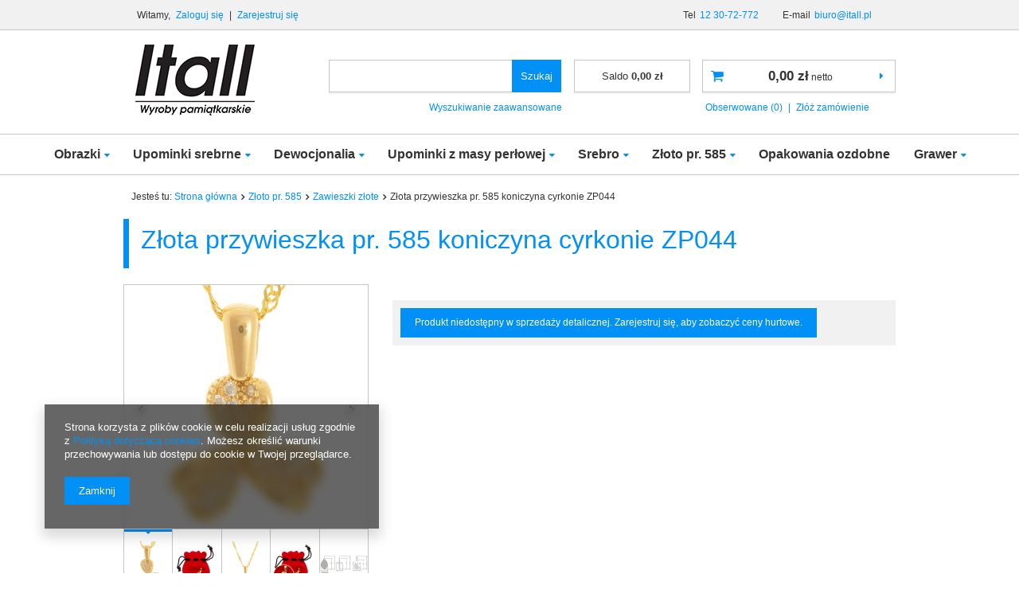

--- FILE ---
content_type: text/html; charset=utf-8
request_url: https://itall.pl/product-pol-3142-Zlota-przywieszka-pr-585-koniczyna-cyrkonie-ZP044.html
body_size: 14685
content:
<!DOCTYPE html>
<html lang="pl" ><head><meta name='viewport' content='user-scalable=no, initial-scale = 1.0, maximum-scale = 1.0, width=device-width'/><meta http-equiv="Content-Type" content="text/html; charset=utf-8"><title>Złota przywieszka pr. 585 koniczyna cyrkonie ZP044  | Złoto pr. 585 \ Zawieszki złote  - Itall Sp. z o.o.</title><meta name="keywords" content=""><meta name="description" content="Złota przywieszka pr. 585 koniczyna cyrkonie ZP044  | Złoto pr. 585 \ Zawieszki złote | "><link rel="icon" href="/gfx/pol/favicon.ico"><meta name="theme-color" content="#0090f6"><meta name="msapplication-navbutton-color" content="#0090f6"><meta name="apple-mobile-web-app-status-bar-style" content="#0090f6"><link rel="stylesheet" type="text/css" href="/gfx/pol/style.css.gzip?r=1550834727"><script type="text/javascript" src="/gfx/pol/shop.js.gzip?r=1550834727"></script><meta name="robots" content="index,follow"><meta name="rating" content="general"><meta name="Author" content="www.itall.pl na bazie IdoSell (www.idosell.com/shop)."><meta property="fb:admins" content="6f418503b99174e92253269b1be17d6e"><meta property="fb:app_id" content="2183866611934533">
<!-- Begin LoginOptions html -->

<style>
#client_new_social .service_item[data-name="service_Apple"]:before, 
#cookie_login_social_more .service_item[data-name="service_Apple"]:before,
.oscop_contact .oscop_login__service[data-service="Apple"]:before {
    display: block;
    height: 2.6rem;
    content: url('/gfx/standards/apple.svg?r=1743165583');
}
.oscop_contact .oscop_login__service[data-service="Apple"]:before {
    height: auto;
    transform: scale(0.8);
}
#client_new_social .service_item[data-name="service_Apple"]:has(img.service_icon):before,
#cookie_login_social_more .service_item[data-name="service_Apple"]:has(img.service_icon):before,
.oscop_contact .oscop_login__service[data-service="Apple"]:has(img.service_icon):before {
    display: none;
}
</style>

<!-- End LoginOptions html -->

<!-- Open Graph -->
<meta property="og:type" content="website"><meta property="og:url" content="https://itall.pl/product-pol-3142-Zlota-przywieszka-pr-585-koniczyna-cyrkonie-ZP044.html
"><meta property="og:title" content="Złota przywieszka pr. 585 koniczyna cyrkonie ZP044"><meta property="og:site_name" content="www.itall.pl"><meta property="og:locale" content="pl_PL"><meta property="og:image" content="https://itall.pl/hpeciai/28739114b26cfa0c3637391790153c1e/pol_pl_Zlota-przywieszka-pr-585-koniczyna-cyrkonie-ZP044-3142_1.jpg"><meta property="og:image:width" content="450"><meta property="og:image:height" content="450"><link rel="manifest" href="https://itall.pl/data/include/pwa/1/manifest.json?t=3"><meta name="apple-mobile-web-app-capable" content="yes"><meta name="apple-mobile-web-app-status-bar-style" content="black"><meta name="apple-mobile-web-app-title" content="itall.pl"><link rel="apple-touch-icon" href="/data/include/pwa/1/icon-128.png"><link rel="apple-touch-startup-image" href="/data/include/pwa/1/logo-512.png" /><meta name="msapplication-TileImage" content="/data/include/pwa/1/icon-144.png"><meta name="msapplication-TileColor" content="#2F3BA2"><meta name="msapplication-starturl" content="/"><script type="application/javascript">var _adblock = true;</script><script async src="/data/include/advertising.js"></script><script type="application/javascript">var statusPWA = {
                online: {
                    txt: "Połączono z internetem",
                    bg: "#5fa341"
                },
                offline: {
                    txt: "Brak połączenia z internetem",
                    bg: "#eb5467"
                }
            }</script><script async type="application/javascript" src="/ajax/js/pwa_online_bar.js?v=1&r=6"></script>
<!-- End Open Graph -->

<link rel="canonical" href="https://itall.pl/product-pol-3142-Zlota-przywieszka-pr-585-koniczyna-cyrkonie-ZP044.html" />

<link rel="stylesheet" type="text/css" href="/data/designs/9729_15/gfx/pol/custom.css.gzip?r=1663161482">
<!-- Begin additional html or js -->


<!--1|1|1-->
<style>
#search-list a.product-icon {width: 200px; text-align: left; font-size: 0; padding:1px 0 0 1px;}
#search-list a.product-icon:hover {position: relative; z-index: 99999;}
#search-list div.product-wrapper-top {width: calc(100% - 200px);}
#search-list div.product-wrapper {width: 100%;}
#search-list .zoomWindow {left: 200px !important; margin: -2px 0 0 -1px;}
#search-list .zoomWrapper {border: 1px solid #c3c7c8;}
#search-list .zoomPup {border: none; outline: 1px solid #c3c7c8;}
</style>

<!-- End additional html or js -->
                <script>
                if (window.ApplePaySession && window.ApplePaySession.canMakePayments()) {
                    var applePayAvailabilityExpires = new Date();
                    applePayAvailabilityExpires.setTime(applePayAvailabilityExpires.getTime() + 2592000000); //30 days
                    document.cookie = 'applePayAvailability=yes; expires=' + applePayAvailabilityExpires.toUTCString() + '; path=/;secure;'
                    var scriptAppleJs = document.createElement('script');
                    scriptAppleJs.src = "/ajax/js/apple.js?v=3";
                    if (document.readyState === "interactive" || document.readyState === "complete") {
                          document.body.append(scriptAppleJs);
                    } else {
                        document.addEventListener("DOMContentLoaded", () => {
                            document.body.append(scriptAppleJs);
                        });  
                    }
                } else {
                    document.cookie = 'applePayAvailability=no; path=/;secure;'
                }
                </script>
                <script>let paypalDate = new Date();
                    paypalDate.setTime(paypalDate.getTime() + 86400000);
                    document.cookie = 'payPalAvailability_PLN=-1; expires=' + paypalDate.getTime() + '; path=/; secure';
                </script><script type="text/javascript" src="/gfx/pol/projector_product_questions.js.gzip?r=1550834727"></script><script type="text/javascript" src="/gfx/pol/projector_video.js.gzip?r=1550834727"></script></head><body><div id="container" class="projector_page 
            
            container"><header class="clearfix "><script type="text/javascript" class="ajaxLoad">
            app_shop.vars.vat_registered = "true";
            app_shop.vars.currency_format = "###,##0.00";
            
                app_shop.vars.currency_before_value = false;
            
                app_shop.vars.currency_space = true;
            
            app_shop.vars.symbol = "zł";
            app_shop.vars.id= "PLN";
            app_shop.vars.baseurl = "http://itall.pl/";
            app_shop.vars.sslurl= "https://itall.pl/";
            app_shop.vars.curr_url= "%2Fproduct-pol-3142-Zlota-przywieszka-pr-585-koniczyna-cyrkonie-ZP044.html";
            

            var currency_decimal_separator = ',';
            var currency_grouping_separator = ' ';

            
                app_shop.vars.blacklist_extension = ["exe","com","swf","js","php"];
            
                app_shop.vars.blacklist_mime = ["application/javascript","application/octet-stream","message/http","text/javascript","application/x-deb","application/x-javascript","application/x-shockwave-flash","application/x-msdownload"];
            
                app_shop.urls.contact = "/contact-pol.html";
            </script><div id="viewType" style="display:none"></div><div id="menu_settings" class="hidden-phone bg_alter"><div class="menu_settings_bar container"><div id="menu_additional">
                                Witamy, 
                                <a href="https://itall.pl/login.php" title="">Zaloguj się
                                </a>
                                |
                                <a href="https://itall.pl/signin-wholesale.php?register" title="">Zarejestruj się
                                </a></div><div id="mobile_additional"><a href="https://itall.pl/login.php" title="">Twoje konto
                        </a>
                        |
                        <a rel="nofollow" href="https://itall.pl/basketchange.php?mode=2" title="">Obserwowane (0)
                        </a>
                         | 
                    </div><div id="top_contact">Tel<a href="tel:123072772">12 30-72-772</a>E-mail<a href="mailto:biuro@itall.pl">biuro@itall.pl</a></div></div></div><div id="logo" data-align="a#css" class="col-lg-4 col-md-3 col-sm-3 col-xs-12  align_row"><a href="/" target="_self"><img src="/data/gfx/mask/pol/logo_1_big.png" alt="Itall Wyroby pamiątkarskie" width="150" height="89"></a></div><form action="https://itall.pl/search.php" method="get" id="menu_search" class="col-md-4 col-xs-12"><div><input id="menu_search_text" type="text" name="text" class="catcomplete" placeholder=""></div><button type="submit" class="btn"><span class="hidden-phone">Szukaj</span><i class="icon-search visible-phone"></i></button><a href="https://itall.pl/searching.php" title="">Wyszukiwanie zaawansowane</a></form><div id="menu_basket_wrapper" class="col-lg-4 col-md-5 col-sm-5 empty_bsket"><div id="menu_balance"><div>
                    Saldo 
                    <span></span></div><a href="https://itall.pl/client-rebate.php">
                    Informacje o rabatach
                </a></div><div id="menu_basket" class="menu_basket"><a href="https://itall.pl/basketedit.php?mode=1"><strong><b>0,00 zł</b><span> netto</span></strong></a><div id="menu_basket_details" style="display: none;"><div id="menu_basket_extrainfo"><div class="menu_basket_extrainfo_sub"><div class="menu_basket_prices"><div class="menu_basket_prices_sub"><table class="menu_basket_prices_wrapper"><tbody><tr><td class="menu_basket_prices_label">Suma netto:</td><td class="menu_basket_prices_value"><span class="menu_basket_prices_netto">0,00 zł</span></td></tr><tr><td class="menu_basket_prices_label">Suma brutto:</td><td class="menu_basket_prices_value">0,00 zł</td></tr></tbody></table></div></div><div class="menu_basket_shippingfree"><div class="menu_basket_shippingfree_sub">
                                                Brakuje Ci 
                                                <span class="menu_basket_toshippingfree">615,00 zł</span>
                                                 by mieć<br>przesyłkę gratis.
                                            </div></div></div></div></div><div><a class="wishes_link link" href="https://itall.pl/basketedit.php?mode=2" rel="nofollow" title=""><span class="hidden-phone">Obserwowane (0)</span></a><span class="hidden-tablet"> | </span><a class="basket_link link" href="https://itall.pl/basketedit.php?mode=1" rel="nofollow" title="Twój koszyk jest pusty, najpierw dodaj do niego towary z naszej oferty.">
                        Złóż zamówienie
                    </a></div></div></div><script>
                $('#menu_balance > div span').html(format_price(0,{mask: app_shop.vars.currency_format,currency: app_shop.vars.symbol,currency_space: app_shop.vars.currency_space,currency_before_price: app_shop.vars.currency_before_value}));
            </script><nav id="menu_categories"><button type="button" class="navbar-toggler"><i class="icon-reorder"></i></button><div class="navbar-collapse" id="menu_navbar"><ul class="navbar-nav"><li class="nav-item"><a  href="/pol_m_Obrazki-100.html" target="_self" title="Obrazki" class="nav-link" >Obrazki</a><ul class="navbar-subnav"><li class="nav-item"><a class="nav-link" href="/pol_m_Obrazki_Swieta-Rodzina-162.html" target="_self">Święta Rodzina</a></li><li class="nav-item"><a class="nav-link" href="/pol_m_Obrazki_Aniolki-Pamiatki-Chrztu-Swietego-163.html" target="_self">Aniołki, Pamiątki Chrztu Świętego</a></li><li class="nav-item"><a class="nav-link" href="/pol_m_Obrazki_Komunia-Swieta-169.html" target="_self">Komunia Święta</a></li><li class="nav-item"><a class="nav-link" href="/pol_m_Obrazki_Bierzmowanie-190.html" target="_self">Bierzmowanie</a></li><li class="nav-item"><a class="nav-link" href="/pol_m_Obrazki_Matka-Boza-164.html" target="_self">Matka Boża</a><ul class="navbar-subsubnav"><li class="nav-item"><a class="nav-link" href="/pol_m_Obrazki_Matka-Boza_Matka-Boza-z-dzieciatkiem-172.html" target="_self">Matka Boża z dzieciątkiem</a></li><li class="nav-item"><a class="nav-link" href="/pol_m_Obrazki_Matka-Boza_Matka-Boza-Karmiaca-173.html" target="_self">Matka Boża Karmiąca</a></li><li class="nav-item"><a class="nav-link" href="/pol_m_Obrazki_Matka-Boza_Matka-Boza-Czestochowska-174.html" target="_self">Matka Boża Częstochowska</a></li><li class="nav-item"><a class="nav-link" href="/pol_m_Obrazki_Matka-Boza_Matka-Boza-Ostrobramska-177.html" target="_self">Matka Boża Ostrobramska</a></li><li class="nav-item"><a class="nav-link" href="/pol_m_Obrazki_Matka-Boza_Matka-Boza-Fatimska-191.html" target="_self">Matka Boża Fatimska</a></li><li class="nav-item"><a class="nav-link" href="/pol_m_Obrazki_Matka-Boza_Matka-Boza-Niepokalana-309.html" target="_self">Matka Boża Niepokalana</a></li><li class="nav-item"><a class="nav-link" href="/pol_m_Obrazki_Matka-Boza_Niepokalane-Serce-Maryi-311.html" target="_self">Niepokalane Serce Maryi</a></li></ul></li><li class="nav-item"><a class="nav-link" href="/pol_m_Obrazki_Wizerunki-Jezusa-168.html" target="_self">Wizerunki Jezusa</a></li><li class="nav-item"><a class="nav-link" href="/pol_m_Obrazki_Wizerunki-Swietych-170.html" target="_self">Wizerunki Świętych</a></li><li class="nav-item"><a class="nav-link" href="/pol_m_Obrazki_Papiez-165.html" target="_self">Papież</a></li><li class="nav-item"><a class="nav-link" href="/pol_m_Obrazki_Ostatnia-Wieczerza-166.html" target="_self">Ostatnia Wieczerza</a></li></ul></li><li class="nav-item"><a  href="/pol_m_Upominki-srebrne-152.html" target="_self" title="Upominki srebrne" class="nav-link" >Upominki srebrne</a><ul class="navbar-subnav"><li class="nav-item"><a class="nav-link" href="/pol_m_Upominki-srebrne_Ramki-srebrne-160.html" target="_self">Ramki srebrne</a><ul class="navbar-subsubnav"><li class="nav-item"><a class="nav-link" href="##">Ramki Ślubne</a></li><li class="nav-item"><a class="nav-link" href="##">Ramki Dziecięce</a></li><li class="nav-item"><a class="nav-link" href="/pol_m_Upominki-srebrne_Ramki-srebrne_Ramki-Komunia-Swieta-185.html" target="_self">Ramki Komunia Święta</a></li><li class="nav-item"><a class="nav-link" href="/pol_m_Upominki-srebrne_Ramki-srebrne_Ramki-na-Chrzest-Swiety-189.html" target="_self">Ramki na Chrzest Święty</a></li><li class="nav-item"><a class="nav-link" href="/pol_m_Upominki-srebrne_Ramki-srebrne_Ramki-Bierzmowanie-448.html" target="_self">Ramki Bierzmowanie</a></li><li class="nav-item"><a class="nav-link" href="/pol_m_Upominki-srebrne_Ramki-srebrne_Ramki-pozostale-457.html" target="_self">Ramki pozostałe</a></li></ul></li><li class="nav-item"><a class="nav-link" href="/pol_m_Upominki-srebrne_Albumy-171.html" target="_self">Albumy</a><ul class="navbar-subsubnav"><li class="nav-item"><a class="nav-link" href="/pol_m_Upominki-srebrne_Albumy_Albumy-Komunia-Swieta-186.html" target="_self">Albumy Komunia Święta</a></li></ul></li></ul></li><li class="nav-item"><a  href="/pol_m_Dewocjonalia-378.html" target="_self" title="Dewocjonalia" class="nav-link" >Dewocjonalia</a><ul class="navbar-subnav"><li class="nav-item"><a class="nav-link" href="/pol_m_Dewocjonalia_Rozance-453.html" target="_self">Różańce</a></li></ul></li><li class="nav-item"><a  href="/pol_m_Upominki-z-masy-perlowej-155.html" target="_self" title="Upominki z masy perłowej" class="nav-link" >Upominki z masy perłowej</a><ul class="navbar-subnav"><li class="nav-item"><a class="nav-link" href="/pol_m_Upominki-z-masy-perlowej_Ramki-181.html" target="_self">Ramki</a></li><li class="nav-item"><a class="nav-link" href="/pol_m_Upominki-z-masy-perlowej_Pozytywki-182.html" target="_self">Pozytywki</a></li><li class="nav-item"><a class="nav-link" href="/pol_m_Upominki-z-masy-perlowej_Puzderka-362.html" target="_self">Puzderka</a></li></ul></li><li class="nav-item"><a  href="/pol_m_Srebro-153.html" target="_self" title="Srebro" class="nav-link" >Srebro</a><ul class="navbar-subnav"><li class="nav-item"><a class="nav-link" href="/pol_m_Srebro_Pozlacane-lancuszki-i-przywieszki-451.html" target="_self">Pozłacane łańcuszki i przywieszki</a></li><li class="nav-item"><a class="nav-link" href="/pol_m_Srebro_Lancuch-srebrny-269.html" target="_self">Łańcuch srebrny</a><ul class="navbar-subsubnav"><li class="nav-item"><a class="nav-link" href="/pol_m_Srebro_Lancuch-srebrny_Pancerka-271.html" target="_self">Pancerka</a></li><li class="nav-item"><a class="nav-link" href="/pol_m_Srebro_Lancuch-srebrny_Singapur-272.html" target="_self">Singapur</a></li><li class="nav-item"><a class="nav-link" href="/pol_m_Srebro_Lancuch-srebrny_Lisi-ogon-340.html" target="_self">Lisi ogon</a></li><li class="nav-item"><a class="nav-link" href="/pol_m_Srebro_Lancuch-srebrny_Ankier-410.html" target="_self">Ankier</a></li><li class="nav-item"><a class="nav-link" href="/pol_m_Srebro_Lancuch-srebrny_Krolewski-670.html" target="_self">Królewski</a></li><li class="nav-item"><a class="nav-link" href="/pol_m_Srebro_Lancuch-srebrny_Figaro-360.html" target="_self">Figaro</a></li><li class="nav-item"><a class="nav-link" href="/pol_m_Srebro_Lancuch-srebrny_Gucci-286.html" target="_self">Gucci</a></li><li class="nav-item"><a class="nav-link" href="/pol_m_Srebro_Lancuch-srebrny_Rombo-285.html" target="_self">Rombo</a></li><li class="nav-item"><a class="nav-link" href="/pol_m_Srebro_Lancuch-srebrny_Zmijka-275.html" target="_self">Żmijka</a></li><li class="nav-item"><a class="nav-link" href="/pol_m_Srebro_Lancuch-srebrny_Kord-278.html" target="_self">Kord</a></li><li class="nav-item"><a class="nav-link" href="/pol_m_Srebro_Lancuch-srebrny_Sploty-ozdobne-273.html" target="_self">Sploty ozdobne</a></li></ul></li><li class="nav-item"><a class="nav-link" href="/pol_m_Srebro_Medalik-srebrny-255.html" target="_self">Medalik srebrny</a><ul class="navbar-subsubnav"><li class="nav-item"><a class="nav-link" href="/pol_m_Srebro_Medalik-srebrny_Matka-Boska-Niepokalana-Cudowny-medalik-256.html" target="_self">Matka Boska Niepokalana - Cudowny medalik</a></li><li class="nav-item"><a class="nav-link" href="/pol_m_Srebro_Medalik-srebrny_Szkaplerz-257.html" target="_self">Szkaplerz</a></li><li class="nav-item"><a class="nav-link" href="/pol_m_Srebro_Medalik-srebrny_Matka-Boska-Czestochowska-258.html" target="_self">Matka Boska Częstochowska</a></li><li class="nav-item"><a class="nav-link" href="/pol_m_Srebro_Medalik-srebrny_Swieci-259.html" target="_self">Święci</a></li><li class="nav-item"><a class="nav-link" href="/pol_m_Srebro_Medalik-srebrny_Anioly-260.html" target="_self">Anioły</a></li><li class="nav-item"><a class="nav-link" href="/pol_m_Srebro_Medalik-srebrny_Pozostale-261.html" target="_self">Pozostałe</a></li></ul></li><li class="nav-item"><a class="nav-link" href="/pol_m_Srebro_Elementy-typu-pandora-343.html" target="_self">Elementy typu pandora</a><ul class="navbar-subsubnav"><li class="nav-item"><a class="nav-link" href="/pol_m_Srebro_Elementy-typu-pandora_Charmsy-426.html" target="_self">Charmsy</a></li><li class="nav-item"><a class="nav-link" href="/pol_m_Srebro_Elementy-typu-pandora_Charmsy-wiszace-433.html" target="_self">Charmsy wiszące</a></li><li class="nav-item"><a class="nav-link" href="/pol_m_Srebro_Elementy-typu-pandora_Stopery-429.html" target="_self">Stopery</a></li><li class="nav-item"><a class="nav-link" href="/pol_m_Srebro_Elementy-typu-pandora_Bransoletki-typu-pandora-430.html" target="_self">Bransoletki typu pandora</a></li></ul></li><li class="nav-item"><a class="nav-link" href="/pol_m_Srebro_Zawieszki-srebrne-318.html" target="_self">Zawieszki srebrne</a></li><li class="nav-item"><a class="nav-link" href="/pol_m_Srebro_Rozance-srebrne-279.html" target="_self">Różańce srebrne</a><ul class="navbar-subsubnav"><li class="nav-item"><a class="nav-link" href="/pol_m_Srebro_Rozance-srebrne_Rozance-pelne-319.html" target="_self">Różańce pełne</a></li><li class="nav-item"><a class="nav-link" href="/pol_m_Srebro_Rozance-srebrne_Rozance-na-palec-280.html" target="_self">Różańce na palec</a></li><li class="nav-item"><a class="nav-link" href="/pol_m_Srebro_Rozance-srebrne_Bransoletki-rozancowe-281.html" target="_self">Bransoletki różańcowe</a></li><li class="nav-item"><a class="nav-link" href="/pol_m_Srebro_Rozance-srebrne_Bransoletki-Zawierzenia-Maryi-408.html" target="_self">Bransoletki Zawierzenia Maryi</a></li></ul></li><li class="nav-item"><a class="nav-link" href="/pol_m_Srebro_Ryngrafy-srebrne-192.html" target="_self">Ryngrafy srebrne</a></li><li class="nav-item"><a class="nav-link" href="/pol_m_Srebro_Bransoletki-srebrne-347.html" target="_self">Bransoletki srebrne</a><ul class="navbar-subsubnav"><li class="nav-item"><a class="nav-link" href="/pol_m_Srebro_Bransoletki-srebrne_Bransoletki-meskie-348.html" target="_self">Bransoletki męskie</a></li><li class="nav-item"><a class="nav-link" href="/pol_m_Srebro_Bransoletki-srebrne_Bransoletki-damskie-349.html" target="_self">Bransoletki damskie</a></li></ul></li><li class="nav-item"><a class="nav-link" href="/pol_m_Srebro_Patriotyczne-z-orlem-287.html" target="_self">Patriotyczne z orłem</a></li><li class="nav-item"><a class="nav-link" href="/pol_m_Srebro_Grzechotki-srebrne-313.html" target="_self">Grzechotki srebrne</a></li><li class="nav-item"><a class="nav-link" href="/pol_m_Srebro_Krzyzyki-srebrne-331.html" target="_self">Krzyżyki srebrne</a><ul class="navbar-subsubnav"><li class="nav-item"><a class="nav-link" href="/pol_m_Srebro_Krzyzyki-srebrne_Krzyzyki-z-Jezusem-332.html" target="_self">Krzyżyki z Jezusem</a></li><li class="nav-item"><a class="nav-link" href="/pol_m_Srebro_Krzyzyki-srebrne_Krzyzyki-bez-Jezusa-333.html" target="_self">Krzyżyki bez Jezusa</a></li></ul></li><li class="nav-item"><a class="nav-link" href="/pol_m_Srebro_Smoczki-srebrne-341.html" target="_self">Smoczki srebrne</a></li><li class="nav-item"><a class="nav-link" href="/pol_m_Srebro_Celebrytka-376.html" target="_self">Celebrytka</a></li><li class="nav-item"><a class="nav-link" href="/pol_m_Srebro_Granulat-i-sztabki-srebrne-420.html" target="_self">Granulat i sztabki srebrne</a></li><li class="nav-item"><a class="nav-link" href="/pol_m_Srebro_Kolczyki-srebrne-443.html" target="_self">Kolczyki srebrne</a><ul class="navbar-subsubnav"><li class="nav-item"><a class="nav-link" href="/pol_m_Srebro_Kolczyki-srebrne_Kolczyki-dla-dzieci-444.html" target="_self">Kolczyki dla dzieci</a></li></ul></li></ul></li><li class="nav-item"><a  href="/pol_m_Zloto-pr-585-154.html" target="_self" title="Złoto pr. 585" class="nav-link active" >Złoto pr. 585</a><ul class="navbar-subnav"><li class="nav-item"><a class="nav-link" href="/pol_m_Zloto-pr-585_Medaliki-zlote-291.html" target="_self">Medaliki złote</a><ul class="navbar-subsubnav"><li class="nav-item"><a class="nav-link" href="/pol_m_Zloto-pr-585_Medaliki-zlote_Cudowny-medalik-303.html" target="_self">Cudowny medalik </a></li><li class="nav-item"><a class="nav-link" href="/pol_m_Zloto-pr-585_Medaliki-zlote_Szkaplerz-327.html" target="_self">Szkaplerz</a></li><li class="nav-item"><a class="nav-link" href="/pol_m_Zloto-pr-585_Medaliki-zlote_M-B-Czestochowska-671.html" target="_self">M.B. Częstochowska</a></li><li class="nav-item"><a class="nav-link" href="/pol_m_Zloto-pr-585_Medaliki-zlote_Pozostale-medaliki-zlote-328.html" target="_self">Pozostałe medaliki złote</a></li><li class="nav-item display-all"><a class="nav-link display-all" href="/pol_m_Zloto-pr-585_Medaliki-zlote-291.html">+ Pokaż wszystkie</a></li></ul></li><li class="nav-item"><a class="nav-link" href="/pol_m_Zloto-pr-585_Krzyzyki-zlote-292.html" target="_self">Krzyżyki złote</a></li><li class="nav-item"><a class="nav-link" href="/pol_m_Zloto-pr-585_Kolczyki-zlote-293.html" target="_self">Kolczyki złote</a></li><li class="nav-item"><a class="nav-link" href="/pol_m_Zloto-pr-585_Lancuszki-zlote-295.html" target="_self">Łańcuszki złote</a></li><li class="nav-item"><a class="nav-link active" href="/pol_m_Zloto-pr-585_Zawieszki-zlote-294.html" target="_self">Zawieszki złote</a></li><li class="nav-item"><a class="nav-link" href="/pol_m_Zloto-pr-585_Rozance-zlote-388.html" target="_self">Różańce złote</a><ul class="navbar-subsubnav"><li class="nav-item"><a class="nav-link" href="/pol_m_Zloto-pr-585_Rozance-zlote_Rozance-na-palec-389.html" target="_self">Różańce na palec</a></li></ul></li><li class="nav-item"><a class="nav-link" href="/pol_m_Zloto-pr-585_Bransoletki-zlote-398.html" target="_self">Bransoletki złote</a></li><li class="nav-item"><a class="nav-link" href="/pol_m_Zloto-pr-585_Pierscionki-zlote-669.html" target="_self">Pierścionki złote</a></li><li class="nav-item"><a class="nav-link" href="/pol_m_Zloto-pr-585_Elementy-typu-pandora-679.html" target="_self">Elementy typu pandora</a><ul class="navbar-subsubnav"><li class="nav-item"><a class="nav-link" href="/pol_m_Zloto-pr-585_Elementy-typu-pandora_Bransoletki-modulowe-680.html" target="_self">Bransoletki modułowe</a></li></ul></li><li class="nav-item display-all"><a class="nav-link display-all" href="/pol_m_Zloto-pr-585-154.html">+ Pokaż wszystkie</a></li></ul></li><li class="nav-item"><a  href="/pol_m_Opakowania-ozdobne-157.html" target="_self" title="Opakowania ozdobne" class="nav-link" >Opakowania ozdobne</a></li><li class="nav-item"><a  href="/pol_m_Grawer-326.html" target="_self" title="Grawer" class="nav-link" >Grawer</a><ul class="navbar-subnav"><li class="nav-item"><a class="nav-link" href="/pol_m_Grawer_Tabliczki-na-zamowienie-401.html" target="_self">Tabliczki na zamówienie</a><ul class="navbar-subsubnav"><li class="nav-item"><a class="nav-link" href="/pol_m_Grawer_Tabliczki-na-zamowienie_Tabliczki-na-Chrzest-402.html" target="_self">Tabliczki na Chrzest</a></li><li class="nav-item"><a class="nav-link" href="/pol_m_Grawer_Tabliczki-na-zamowienie_Tabliczki-na-Pierwsza-Komunie-403.html" target="_self">Tabliczki na Pierwszą Komunię</a></li><li class="nav-item"><a class="nav-link" href="/pol_m_Grawer_Tabliczki-na-zamowienie_Tabliczki-na-Slub-404.html" target="_self">Tabliczki na Ślub</a></li><li class="nav-item"><a class="nav-link" href="/pol_m_Grawer_Tabliczki-na-zamowienie_Bierzmowanie-407.html" target="_self">Bierzmowanie</a></li><li class="nav-item"><a class="nav-link" href="/pol_m_Grawer_Tabliczki-na-zamowienie_Tabliczki-na-inne-okazje-405.html" target="_self">Tabliczki na inne okazje</a></li></ul></li><li class="nav-item"><a class="nav-link" href="/pol_m_Grawer_Grawer-indywidualny-na-drewnie-399.html" target="_self">Grawer indywidualny na drewnie</a></li><li class="nav-item"><a class="nav-link" href="/pol_m_Grawer_Grawer-indywidualny-na-tabliczce-400.html" target="_self">Grawer indywidualny na tabliczce</a></li></ul></li></ul></div></nav><div class="breadcrumbs col-md-12"><div><ol><li><span>Jesteś tu:  </span></li><li class="bc-main"><span><a href="/">Strona główna</a></span></li><li class="category bc-item-1"><a class="category" href="/pol_m_Zloto-pr-585-154.html">Złoto pr. 585</a></li><li class="category bc-active bc-item-2"><a class="category" href="/pol_m_Zloto-pr-585_Zawieszki-zlote-294.html">Zawieszki złote</a></li><li class="bc-active bc-product-name"><span>Złota przywieszka pr. 585 koniczyna cyrkonie ZP044</span></li></ol></div></div></header><div id="layout" class="row clearfix"><aside class="col-md-3"><div class="setMobileGrid" data-item="#menu_search"></div><div class="setMobileGrid" data-item="#menu_navbar"></div><div class="login_menu_block visible-phone" id="login_menu_block"><a class="sign_in_link" href="/login.php" title=""><i class="icon-user"></i>  Zaloguj się
                            
                        </a><a class="registration_link" href="/client-new.php?register" title=""><i class="icon-lock"></i>  Zarejestruj się
                            
                        </a><a class="order_status_link" href="/order-open.php" title=""><i class="icon-globe"></i>  Sprawdź status zamówienia
                            
                        </a><a href="/Informacje-o-sklepie-cterms-pol-19.html">
                        Informacje o sklepie
                    </a><a href="/pol-delivery.html">
                        Wysyłka
                    </a><a href="/pol-payments.html">
                        Sposoby płatności i prowizje
                    </a><a href="/pol-terms.html">
                        Regulamin
                    </a><a href="/pol-privacy-and-cookie-notice.html">
                        Polityka prywatności
                    </a><a href="/pol-returns-and_replacements.html">
                        Odstąpienie od umowy
                    </a></div><div class="setMobileGrid" data-item="#menu_contact"></div><div class="visible-phone mobileNewsletter"><a href="/newsletter.php" class="btn-small"><i class="icon-envelope-alt" style="float:left;"></i>Zapisz się do newslettera
              </a></div><div class="setMobileGrid" data-item="#menu_settings"></div></aside><div id="content" class="col-md-12"><div id="menu_compare_product" style="display:none"><div class="big_label">Dodane do porównania</div><div class="compare_product_sub align_row" data-align="img#css"></div><div class="compare_buttons" style="display:none"><a class="btn-small" id="comparers_remove_btn" href="https://itall.pl/settings.php?comparers=remove&amp;product=###" title="">
                Usuń produkty
            </a><a class="btn-small" href="https://itall.pl/product-compare.php" title="" target="_blank">
                Porównaj produkty
            </a></div></div><script>
          app_shop.run(function(){ menu_compare_cache(); }, 'all');
      </script><script>
            var sizes_version_unit = "szt.";
            var trust_level = '0';
        </script><form id="projector_form" action="/basketchange.php?type=multiproduct" method="post" data-product_id="3142" class="
                 row 
                "><input id="projector_mode_hidden" type="hidden" name="mode" value="1"><div class="projector_navigation"><div class="label_icons"></div><h1>Złota przywieszka pr. 585 koniczyna cyrkonie ZP044</h1></div><div class="photos col-md-4 col-xs-12 "><ul class="bxslider"><li><a class="projector_medium_image" data-imagelightbox="f" href="https://static1.itall.pl/hpeciai/28739114b26cfa0c3637391790153c1e/pol_pl_Zlota-przywieszka-pr-585-koniczyna-cyrkonie-ZP044-3142_1.jpg"><img class="photo" alt="Złota przywieszka pr. 585 koniczyna cyrkonie ZP044" src="https://static5.itall.pl/hpeciai/d47d09484cd5aaf6f7ebb8e4f47f77c8/pol_pm_Zlota-przywieszka-pr-585-koniczyna-cyrkonie-ZP044-3142_1.jpg"></a></li><li><a class="projector_medium_image" data-imagelightbox="f" href="https://static4.itall.pl/hpeciai/54ed1f9be7e9b69f0ce206947343819c/pol_pl_Zlota-przywieszka-pr-585-koniczyna-cyrkonie-ZP044-3142_2.jpg"><img class="photo" alt="Złota przywieszka pr. 585 koniczyna cyrkonie ZP044" src="https://static1.itall.pl/hpeciai/7a8174ccb9b6bccb0f123696540375e2/pol_pm_Zlota-przywieszka-pr-585-koniczyna-cyrkonie-ZP044-3142_2.jpg"></a></li><li><a class="projector_medium_image" data-imagelightbox="f" href="https://static3.itall.pl/hpeciai/3e94ac69f6fde060ab54ace07bb00179/pol_pl_Zlota-przywieszka-pr-585-koniczyna-cyrkonie-ZP044-3142_3.jpg"><img class="photo" alt="Złota przywieszka pr. 585 koniczyna cyrkonie ZP044" src="https://static1.itall.pl/hpeciai/5700b507fbfe519acb3786bc734830ae/pol_pm_Zlota-przywieszka-pr-585-koniczyna-cyrkonie-ZP044-3142_3.jpg"></a></li><li><a class="projector_medium_image" data-imagelightbox="f" href="https://static5.itall.pl/hpeciai/333034c8ca0c8a4fed389d41f6ea5371/pol_pl_Zlota-przywieszka-pr-585-koniczyna-cyrkonie-ZP044-3142_4.jpg"><img class="photo" alt="Złota przywieszka pr. 585 koniczyna cyrkonie ZP044" src="https://static2.itall.pl/hpeciai/ee256364f49ae113cc211290009b479a/pol_pm_Zlota-przywieszka-pr-585-koniczyna-cyrkonie-ZP044-3142_4.jpg"></a></li><li><a class="projector_medium_image" data-imagelightbox="f" href="https://static5.itall.pl/hpeciai/cdb60992682b67874de599838827ec0f/pol_pl_Zlota-przywieszka-pr-585-koniczyna-cyrkonie-ZP044-3142_6.jpg"><img class="photo" alt="Złota przywieszka pr. 585 koniczyna cyrkonie ZP044" src="https://static3.itall.pl/hpeciai/8c8176dd1a343b24d37e15728d45a674/pol_pm_Zlota-przywieszka-pr-585-koniczyna-cyrkonie-ZP044-3142_6.jpg"></a></li></ul><div id="bx-pager" class="enclosures align_row" data-align="img#css"><a href="" data-slide-index="0"><img alt="" src="https://static2.itall.pl/hpeciai/e08610ef8395ac4cf35a8b1ebc17db26/pol_ps_Zlota-przywieszka-pr-585-koniczyna-cyrkonie-ZP044-3142_1.jpg"></a><a href="" data-slide-index="1"><img alt="" src="https://static4.itall.pl/hpeciai/d09a061c8048c119f0f051bb7c0f860e/pol_ps_Zlota-przywieszka-pr-585-koniczyna-cyrkonie-ZP044-3142_2.jpg"></a><a href="" data-slide-index="2"><img alt="" src="https://static2.itall.pl/hpeciai/1e663256a800fc53cd3191cc9a2990a0/pol_ps_Zlota-przywieszka-pr-585-koniczyna-cyrkonie-ZP044-3142_3.jpg"></a><a href="" data-slide-index="3"><img alt="" src="https://static2.itall.pl/hpeciai/ed79b4edfda0d157cce9938c298dd8ec/pol_ps_Zlota-przywieszka-pr-585-koniczyna-cyrkonie-ZP044-3142_4.jpg"></a><a href="" data-slide-index="4"><img alt="" src="https://static3.itall.pl/hpeciai/a1bafcb36f954673e6da0ae6968a9ca2/pol_ps_Zlota-przywieszka-pr-585-koniczyna-cyrkonie-ZP044-3142_6.jpg"></a></div></div><div class="product_info col-md-8 col-xs-12 "><div id="projector_prices_wrapper"><div class="product_section" id="projector_shipping_info"><label>
                            Gotowy do wysłania:
                        </label><div><a class="shipping_info" href="#shipping_info" title="Sprawdź czasy i koszty wysyłki">
                                Sprawdź czasy i koszty wysyłki
                            </a></div></div></div><div id="size_table_wrapper"><a class="btn show_hurt_price_search" href="/login.php">
                                Produkt niedostępny w sprzedaży detalicznej. Zarejestruj się, aby zobaczyć ceny hurtowe.
                            </a></div></div><div class="clearBoth"></div></form><div id="projector_rebatenumber_tip_copy" style="display:none;"><img class="projector_rebatenumber_tip" src="/gfx/pol/help_tip.png?r=1550834727" alt="tip"></div><div id="alert_cover" class="projector_alert_55916" style="display:none" onclick="Alertek.hide_alert();"></div><script class="ajaxLoad">
     var bundle_title =   "Cena towarów poza zestawem";

    
</script><div class="projector_longdescription cm longdescription_small" id="component_projector_longdescription_not"><p style="text-align: center;"><span style="font-family: times new roman, times; font-size: 12pt;"><strong>Złota przywieszka wykonana ze złota próby 585 (14 k)</strong></span></p>
<p style="text-align: center;"><span style="font-family: times new roman, times; font-size: 12pt;">Przywieszka została wykonana we Włoszech z najwyższej jakości materiału.</span></p>
<p style="text-align: center;"><span style="font-family: times new roman, times; font-size: 12pt;">Idealny prezent z okazji urodzin, imienin, rocznicy, walentynek, świąt i wielu innych okoliczności.</span></p>
<p style="text-align: center;"><span style="font-family: times new roman, times; font-size: 12pt;">Szerokość: ok. 10,85 mm<br /></span></p>
<p style="text-align: center;"><span style="font-family: times new roman, times; font-size: 12pt;">Wysokość: ok. 11,88 mm</span></p>
<p style="text-align: center;"><span style="font-family: times new roman, times; font-size: 12pt;">Wysokość z zawieszką: ok. 16,20 mm</span></p>
<p style="text-align: center;"><span style="font-family: times new roman, times; font-size: 12pt;">Waga: ok. 1,04 - 1,24 g</span></p>
<p style="text-align: center;"><span style="font-family: times new roman, times; font-size: 12pt;">Rodzaj zapięcia: -<br /></span></p>
<p style="text-align: center;"><span style="font-family: times new roman, times; font-size: 12pt;">Wszystkie nasze produkty wykonane są z najwyżej jakości <strong>złota próby 585 ( 14k ) </strong></span></p>
<p style="text-align: center;"><span style="font-family: times new roman, times; font-size: 12pt;">Potwierdzeniem jest metka oraz nabity imiennik lub <strong>cecha probiercza</strong> (cecha dla produktów powyżej 1 g zgodnie z ustawą o prawie probierczym).</span></p></div><div class="dictionary_small" id="component_projector_dictionary_no"><div class="n56173_main"><div class="n56173_label"><span class="n56173_2_label">
                            Parametry techniczne:
                        </span></div><div class="n56173_sub"><table class="n54117_dictionary"><tr class="group"><td class="n54117_group" colspan="2"><div class="n54117_group"><span class="n54117_name2_group big_label">Parametry</span></div></td></tr></table></div></div></div><div id="avabilityDialog" class="avabilityDialog" style="display:none;"><div class="avabilityDialog_sub"><a href="#" id="avabilityDialog_close" class="avabilityDialog_close"><img src="/gfx/pol/zamknij.gif?r=1550834727" alt="Zamknij" class="avabilityDialog_close"></a><h2>Podaj dane kontaktowe, a my damy Ci znać kiedy towar będzie dostępny</h2><div class="avabilityDialog_pr_info"><img alt="Złota przywieszka pr. 585 koniczyna cyrkonie ZP044" class="avabilityDialog" src="https://static2.itall.pl/hpeciai/e08610ef8395ac4cf35a8b1ebc17db26/pol_ps_Zlota-przywieszka-pr-585-koniczyna-cyrkonie-ZP044-3142_1.jpg"><ul class="avabilityDialog_pr_info"><li id="avability_product_name"><strong>Złota przywieszka pr. 585 koniczyna cyrkonie ZP044</strong></li><li id="avability_product_size"><span>Wybierz rozmiar, o którym mamy Cię powiadomić: </span></li></ul></div><form action="/basketchange.php"><input id="avability_product_hidden" type="hidden" name="product" value="3142"><input id="avability_size_hidden" type="hidden" name="size" value="onesize"><input id="avability_mode_hidden" type="hidden" name="mode" value="2"><div class="avabilityDialog_text1"></div><input type="hidden" name="avability_track" value="only_one"><div class="avabilityDialog_text2">
                        Wprowadź swój adres e-mail, na który wyślemy Ci <b>jednorazowe powiadomienie</b>, gdy ten towar będzie ponownie w sprzedaży.
                    </div><div class="avabilityDialog_email"><label>Twój adres e-mail:</label><input type="text" name="email" id="avabilityDialog_email" value=""><span class="validation_icons"><img src="/gfx/pol/correct.png?r=1550834727" alt="correct" class="correct_icon" style="display:none;"><img src="/gfx/pol/incorrect.png?r=1550834727" alt="incorrect" class="incorrect_icon" style="display:none;"></span></div><div class="avabilityDialog_tel" id="avabilityDialog_tel"><label><input type="checkbox"><span>Chcę dodatkowo otrzymać wiadomość SMS z powiadomieniem </span></label><div class="avabilityDialog_tel2" id="avabilityDialog_phone2"><label class="avabilityDialog_tel">Twój numer telefonu: </label><input type="text" name="phone" id="avabilityDialog_phone"><span class="validation_icons"><img src="/gfx/pol/correct.png?r=1550834727" alt="correct" class="correct_icon" style="display:none;"><img src="/gfx/pol/incorrect.png?r=1550834727" alt="incorrect" class="incorrect_icon" style="display:none;"></span></div></div><div class="avabilityDialog_text3">
                        Powyższe dane nie są używane do przesyłania newsletterów lub innych reklam. Włączając powiadomienie zgadzasz się jedynie na wysłanie jednorazowo informacji o ponownej dostępność tego towaru. 
                    </div><div id="avabilityDialog_buttons1" class="avabilityDialog_buttons1"><button type="submit" id="avabilityDialog_submit" class="btn avabilityDialog_submit">
                            Zapisz mnie na powiadomienia o dostępności
                        </button></div></form></div></div><script class="ajaxLoad">
            projector_notice_init();
        </script><div class="main_hotspot mrg-b clearfix" id="products_associated_zone1" data-ajaxload="true" data-pagetype="projector"></div><div class="main_hotspot mrg-b clearfix" id="products_associated_zone2" data-ajaxload="true" data-pagetype="projector"></div><div class="projector_fb_comments" id="projector_fb_commentsno"><div class="big_label projector_fb_comments_label">
                    Podziel się swoim komentarzem z innymi
                </div><div id="fb-root"></div><script src="//connect.facebook.net/pl_PL/all.js#xfbml=1"></script><div class="fb-comments" data-href="http://itall.pl/product-pol-3142-Zlota-przywieszka-pr-585-koniczyna-cyrkonie-ZP044.html" data-num-posts="10" data-width="100%" data-colorscheme="light"></div></div><div class="n58676"><div id="tabs_58676"></div></div><div class="clearBoth" style="height: 0px;"></div><script class="ajaxLoad">$(function(){initHovers('tabs_58676',optionsHovers('0',''),'true');})
        </script><div class="component_projector_opinions" id="component_projector_opinions"><div class="n68503_label"><span class="n68503_label">Opinie użytkowników</span></div><div class="n68503_main1"><div class="n68503_sub"><div id="n54150_hidden" class="hidden_55773"><div class="n56197_login"><span class="n56197_login">Aby móc ocenić produkt lub dodać opinię, musisz być <a class="loginPopUpShow" href="/login.php">zalogowany</a>.</span></div></div></div></div></div><div class="component_projector_askforproduct" id="component_projector_askforproduct"><a id="askforproduct" href="#askforproduct_close"></a><form action="/settings.php" class="projector_askforproduct" method="post" novalidate="novalidate"><div class="n61389_label"><span class="n61389_label big_label">
                        Zapytaj o produkt:
                    </span></div><div class="n61389_main"><div class="n61389_sub"><h3 class="n61389_desc">
                            Jeżeli powyższy opis jest dla Ciebie niewystarczający, prześlij nam swoje pytanie odnośnie tego produktu. Postaramy się odpowiedzieć tak szybko jak tylko będzie to możliwe.
                        </h3><input type="hidden" name="question_product_id" value="3142"><input type="hidden" name="question_action" value="add"><div class="row"><div class="form-group clearfix"><label for="askforproduct_email" class="control-label col-md-3 col-xs-12">
                                    e-mail: 
                                </label><div class="has-feedback has-required col-md-6 col-xs-12"><input id="askforproduct_email" type="email" class="form-control validate" name="question_email" value="" required="required"><span class="form-control-feedback"></span></div></div><div class="form-group clearfix"><label for="askforproduct_question" class="control-label col-md-3 col-xs-12">
                                    pytanie: 
                                </label><div class="has-feedback has-required col-md-6 col-xs-12"><textarea id="askforproduct_question" rows="6" cols="52" class="form-control validate" name="product_question" minlength="3" required="required"></textarea><span class="form-control-feedback"></span></div></div></div><div class="n61389_submit"><div class=""><button id="submit_question_form" type="submit" class="btn">
                                    Wyślij

                                </button><div class="button_legend"><i class="icon-need"></i> Pola oznaczone gwiazdką są wymagane
                                </div></div></div></div></div></form></div></div></div></div><footer class="bg_alter"><div class="clearfix"></div><div id="footer_links" class="row clearfix container"><ul class="footer_links col-md-4 col-sm-6 col-xs-12"><li><span class="footer_links_label">Informacje</span><ul class="footer_links_sub"><li><a href="/Informacje-o-sklepie-cterms-pol-19.html">
                                        Informacje o sklepie
                                    </a></li><li><a href="/pol-delivery.html">
                                        Wysyłka
                                    </a></li><li><a href="/pol-payments.html">
                                        Sposoby płatności i prowizje
                                    </a></li><li><a href="/pol-terms.html">
                                        Regulamin
                                    </a></li><li><a href="/pol-privacy-and-cookie-notice.html">
                                        Polityka prywatności
                                    </a></li><li><a href="/pol-returns-and_replacements.html">
                                        Odstąpienie od umowy
                                    </a></li></ul></li></ul><ul class="footer_links col-md-4 col-sm-6 col-xs-12" id="links_footer_1"><li><span  title="MOJE KONTO" class="footer_links_label" ><span>MOJE KONTO</span></span><ul class="footer_links_sub"><li><a href="/client-new.php?register" target="_self" title="Zarejestruj się" ><span>Zarejestruj się</span></a></li><li><a href="/basketedit.php?mode=1" target="_self" title="Koszyk" ><span>Koszyk</span></a></li><li><a href="/basketedit.php?mode=2" target="_self" title="Obserwowane" ><span>Obserwowane</span></a></li><li><a href="/login.php" target="_self" title="Historia transakcji" ><span>Historia transakcji</span></a></li></ul></li></ul><ul id="menu_orders" class="footer_links col-md-4 col-sm-6 col-xs-12"><li><a href="login.php" id="menu_orders_header" class=" footer_links_label" title="">
                        Moje zamówienie
                    </a><ul class="footer_links_sub"><li id="order_status" class="menu_orders_item"><a href="order-open.php">
                                Status zamówienia
                            </a></li><li id="order_status2" class="menu_orders_item"><a href="order-open.php">
                                Śledzenie przesyłki
                            </a></li><li id="order_rma" class="menu_orders_item"><a href="/signin.php?operation=client_orders_rma">
                                        Chcę zareklamować towar
                                    </a></li><li id="order_returns" class="menu_orders_item"><a href="/signin.php?operation=client_orders_returns">
                                        Chcę zwrócić towar
                                    </a></li><li id="order_exchange" class="menu_orders_item"><a href="/client-orders.php?display=returns&amp;exchange=true">
                                        Chcę wymienić towar
                                    </a></li></ul></li></ul></div><div class="clearfix"></div><div id="menu_contact" class="row clearfix container-full-width"><ul class="container"><li class="contact_type_header"><a href="https://itall.pl/contact-pol.html" title="">
                Kontakt
            </a></li><li class="contact_type_phone"><a href="tel:123072772">12 30-72-772</a></li><li class="contact_type_text"><span>pn-pt 8:30-15:30</span></li><li class="contact_type_mail"><a href="mailto:biuro@itall.pl">biuro@itall.pl</a></li><li class="contact_type_adress"><span class="shopshortname">www.itall.pl<span>, </span></span><span class="adress_street">Josepha Conrada 65<span>, </span></span><span class="adress_zipcode">31-357<span class="n55931_city"> Kraków</span></span></li><li class="contact_more visible-phone "><a href="https://itall.pl/contact-pol.html">  
                        Więcej
                    </a></li></ul></div><div class="n60972_main clearfix container container-full-width"><div class="n60972_main_s"><a class="n53399_iailogo" target="_blank" href="https://www.idosell.com/pl/?utm_source=clientShopSite&amp;utm_medium=Label&amp;utm_campaign=PoweredByBadgeLink" title="Sklepy internetowe IdoSell"><img class="n53399_iailogo" src="/ajax/poweredby_IdoSell_Shop_black.svg?v=1" alt="Sklepy internetowe IdoSell"></a></div><div class="footer_additions" id="n58182_footer_additions"><span class="footer_comments"></span></div></div><script>
            var instalment_currency = 'zł';
            
                    var koszyk_raty = parseFloat(0.00);
                
                    var basket_count = 0;
                </script><script type="application/ld+json">
            {
            "@context": "http://schema.org",
            "@type": "WebSite",
            
            "url": "https://itall.pl/",
            "potentialAction": {
            "@type": "SearchAction",
            "target": "https://itall.pl/search.php?text={search_term_string}",
            "query-input": "required name=search_term_string"
            }
            }
        </script><script type="application/ld+json">
                {
                "@context": "http://schema.org",
                "@type": "Organization",
                "url": "https://itall.pl/",
                "logo": "https://itall.pl//data/gfx/mask/pol/logo_1_big.png"
                }
            </script><script type="application/ld+json">
                {
                "@context": "http://schema.org",
                "@type": "BreadcrumbList",
                "itemListElement": [
                {
                "@type": "ListItem",
                "position": 1,
                "item": {
                "@id": "https://itall.pl//pol_m_Zloto-pr-585-154.html",
                "name": "Złoto pr. 585"
                }
                }
            ,
                {
                "@type": "ListItem",
                "position": 2,
                "item": {
                "@id": "https://itall.pl//pol_m_Zloto-pr-585_Zawieszki-zlote-294.html",
                "name": "Zawieszki złote"
                }
                }
            ]
                }
            </script><script type="application/ld+json">
                        {
                        "@context": {
                        "gs1": "http://gs1.org/voc/",
                        "s": "https://schema.org/",
                        "xsd": "http://www.w3.org/2001/XMLSchema#",
                        "@vocab": "http://gs1.org/voc/"
                        },
                        "@type": [
                        "gs1:Offer",
                        "s:Offer"
                        ],
                        
                        "s:priceSpecification": [
                        {
                        "s:priceCurrency": "PLN",
                        "s:price": {
                        "@value": "0.00",
                        "@type": "xsd:float"
                        },
                        "s:eligibleQuantity": {
                        "s:value": {
                        "@value": "1",
                        "@type": "xsd:float"
                        },
                        "s:unitCode": "szt.",
                        "@type": [
                        "gs1:QuantitativeValue",
                        "s:QuantitativeValue"
                        ]
                        },
                        "@type": [
                        "gs1:PriceSpecification",
                        "s:PriceSpecification"
                        ]
                        }
                        ],
                        "itemOffered": {
                        
                            "@type": [
                            "gs1:Product",
                            "s:Product"
                            ],
                        
                        
                        "s:image": {
                        "s:width": {
                        "@value": "450",
                        "@type": "xsd:integer"
                        },
                        "s:height": {
                        "@value": "450",
                        "@type": "xsd:integer"
                        },
                        "s:url": "https://itall.pl/https://static5.itall.pl/hpeciai/d47d09484cd5aaf6f7ebb8e4f47f77c8/pol_pm_Zlota-przywieszka-pr-585-koniczyna-cyrkonie-ZP044-3142_1.jpg",
                        "@type": [
                        "gs1:ReferencedFileDetails",
                        "s:MediaObject"
                        ]
                        },
                        
                            "s:name": [
                            {
                            "@value": "Złota przywieszka pr. 585 koniczyna cyrkonie ZP044",
                            "@language": "pol"
                            }
                            ],
                        
                            "s:description": [
                            {
                            "@value": "",
                            "@language": "pol"
                            }
                            ],
                        
                            "s:brand": {
                            "s:name": [
                            {
                            "@value": "",
                            "@language": "pol"
                            }
                            ],
                            "@type": [
                            "gs1:Brand",
                            "s:Brand"
                            ]
                            }
                        


                        },
                        "s:offers": [
                        
                            {
                            "@type": [
                            "gs1:Offer",
                            "s:Offer"
                            ],
                            "s:availability": "http://schema.org/Out Of Stock",
                            "s:price": "",
                            "s:priceCurrency": "PLN",
                            "s:url": "/product-pol-3142-Zlota-przywieszka-pr-585-koniczyna-cyrkonie-ZP044.html?selected_size=onesize"
                            }
                        
                        ]
                        }
                    </script><script>
              loadWS.init({
                'request':"%2Fproduct-pol-3142-Zlota-przywieszka-pr-585-koniczyna-cyrkonie-ZP044.html",
                'additional':'/projector.php'
              })
         </script></footer><script>
                  app_shop.runApp();
            </script><script>
            window.Core = {};
            window.Core.basketChanged = function(newContent) {};</script><script>var inpostPayProperties={"isBinded":null}</script>
<!-- Begin additional html or js -->


<!--SYSTEM - COOKIES CONSENT|1|-->
<div id="ck_dsclr_v2" class="no_print ck_dsclr_v2">
    <div class="ck_dsclr_x_v2" id="ckdsclrx_v2">
        <i class="icon-x"></i>
    </div>
    <div id="ck_dsclr_sub_v2" class="ck_dsclr__sub_v2">
            Strona korzysta z plików cookie w celu realizacji usług zgodnie z <a style="color: #0090f6; text-decoration: none;" href="/terms.php" title="Polityka dotycząca cookies">Polityką dotyczącą cookies</a>. Możesz określić warunki przechowywania lub dostępu do cookie w Twojej przeglądarce.
        <div id="ckdsclmrshtdwn_v2" class=""><span class="ck_dsclr__btn_v2">Zamknij</span></div>
    </div>
</div>

<style>
    @font-face {
        font-family: 'Arial', 'Helvetica', sans-serif;
        src: url('/data/include/fonts/Arial-Regular.ttf');
        font-weight: 300;
        font-style: normal;
        font-display: swap;
    }

    .ck_dsclr_v2 {
        font-size: 12px;
        line-height: 17px;
        background-color: rgba(0, 0, 0, 0.6);
        backdrop-filter: blur(6px);
        -webkit-box-shadow: 0px 8px 15px 3px rgba(0, 0, 0, 0.15);
        -moz-box-shadow: 0px 8px 15px 3px rgba(0, 0, 0, 0.15);
        box-shadow: 0px 8px 15px 3px rgba(0, 0, 0, 0.15);
        position: fixed;
        left: 15px;
        bottom: 15px;
        max-width: calc(100vw - 30px);
        font-family: 'Arial', 'Helvetica', sans-serif;
        color: #fff;
        border-radius: 0;
        z-index: 999;
        display: none;
    }
    .ck_dsclr_x_v2 {
        position: absolute;
        top: 10px;
        right: 10px;
        color: #f5f5f5;
        font-size: 20px;
        cursor: pointer;
    }
    .ck_dsclr_x_v2 i {
        font-weight: bold;
    }
    .ck_dsclr__sub_v2 {
        align-items: center;
        padding: 10px 20px 15px;
        text-align: left;
        box-sizing: border-box;
    }
    .ck_dsclr__btn_v2 {
        padding: 9px 18px;
        background-color: #0090f6;
        color: #ffffff;
        display: block;
        text-align: center;
        border-radius: 0;
        margin-top: 10px;
        width: max-content;
    }
    .ck_dsclr__btn_v2:hover {
        cursor: pointer;
        background-color: #333333;
        color: #ffffff;
    }
    .ck_dsclr_v2 a {
        color: #0090f6;
    }
    .ck_dsclr_v2 a:hover {
        text-decoration: none;
        color: #fff;
    }
    .ck_dsclr_v2.--blocked a {
        color: #0090f6;
    }
    .ck_dsclr_v2 h3 {
        font-size: 15px;
        color: #fff;
        margin: 5px 0 10px;
    }
    .ck_dsclr_v2 p {
        margin: 0;
    }
    @media (min-width: 757px) {
        .ck_dsclr__btn_v2 {
            margin-top: 20px;
        }
        .ck_dsclr_v2 h3 {
            font-size: 16px;
            margin: 15px 0 10px;
        }
        .ck_dsclr_v2 {
            margin: 0 auto;
            max-width: 420px;
            width: 100%;
            left: 4rem;
            bottom: 4rem;
            font-size: 13px;
        }
        .ck_dsclr__sub_v2 {
            justify-content: flex-start;
            padding: 20px 25px 30px;
        }
    }
    .ck_dsclr_v2.--blocked {
        position: fixed;
        z-index: 9999;
        top: 50%;
        transform: translateY(-50%);
        margin: 0;
        bottom: unset;
        background-color: #fff;
        color: #333;
        backdrop-filter: none;
    }
    .ck_dsclr_v2.--blocked #ck_dsclr_sub_v2 {
        justify-content: center;
        background-color: #ffffff;
        width: 100%;
        padding: 20px;
        border-radius: 0;
    }
    .ck_dsclr_v2.--blocked:before {
        content: '';
        position: absolute;
        top: calc(-50vh + 100%/2);
        left: calc(-50vw + 100%/2);
        width: 100vw;
        height: 100vh;
        background-color: rgba(0,0,0,0.5);
        z-index: -1;
    }
    .ck_dsclr_v2.--blocked h3 {
        font-size: 18px;
        color: #333333;
        margin: 10px 0 22px;
    }
    .ck_dsclr_v2.--blocked p {
        margin: 0 0 17px 0;
        display: block;
        text-align: left;
    }
    .ck_dsclr_v2.--blocked #ckdsclmrshtrtn_v2 {
        order: 10;
    }
    .ck_dsclr_v2.--blocked #ckdsclmrshtrtn_v2 span , .ck_dsclr_v2.--blocked #ckdsclmrshtrtn_v2 a {
        background-color: transparent;
        color: #0090f6;
        padding: 18px 12px;
    }
    .ck_dsclr_v2.--blocked #ckdsclmrshtrtn_v2 span:hover , .ck_dsclr_v2.--blocked #ckdsclmrshtrtn_v2 a:hover {
        color: #000000;
    }
    .ck_dsclr_v2.--blocked div {
        width: 100%;
    }
    .ck_dsclr_v2.--blocked .ck_dsclr__btn_v2 {
        font-size: 13px;
        padding: 17px 10px;
        margin-top: 5px;
    }
    @media (min-width: 757px) {
        .ck_dsclr_v2.--blocked {
            max-width: 480px;
            width: 100%;
            left: 50%;
            transform: translate(-50%,-50%);
        }
        .ck_dsclr_v2.--blocked div {
            width: unset;
        }
        .ck_dsclr_v2.--blocked .ck_dsclr__btn_v2 {
            font-size: 12px;
            padding: 10px 16px;
            margin-top: 0;
        }
        .ck_dsclr_v2.--blocked #ckdsclmrshtrtn_v2 {
            margin-right: auto;
            order: unset;
        }
        .ck_dsclr_v2.--blocked #ckdsclmrshtrtn_v2 span , .ck_dsclr_v2.--blocked #ckdsclmrshtrtn_v2 a {
            padding: 10px 12px;
        }
    }
</style>

<script>
    function getCk(name) {var nameEQ = name + "=";var ca = document.cookie.split(';');for(var i=0;i < ca.length;i++) {var c = ca[i];while (c.charAt(0)==' ') c = c.substring(1,c.length);if (c.indexOf(nameEQ) == 0) return c.substring(nameEQ.length,c.length);}return null;}
    function setCk(name,value,days) {if (days) {var date = new Date(); date.setTime(date.getTime()+(days*24*60*60*1000)); var expires = "; expires="+date.toGMTString(); } else var expires = ""; document.cookie = name+"="+value+expires+"; path=/;secure;";}
    if(!getCk("ck_cook")) document.getElementById('ck_dsclr_v2').style.display = "block";
    document.getElementById('ckdsclmrshtdwn_v2').addEventListener('click' , function() {
        document.getElementById('ck_dsclr_v2').style.display = "none";
        setCk("ck_cook", "yes", 180);
        return false;
    });
    document.getElementById('ckdsclrx_v2').addEventListener('click' , function() {
        document.getElementById('ck_dsclr_v2').style.display = "none";
        setCk("ck_cook", "yes", 180);
        return false;
    });
</script><!-- Facebook Pixel Code -->
            <script >
            !function(f,b,e,v,n,t,s){if(f.fbq)return;n=f.fbq=function(){n.callMethod?
            n.callMethod.apply(n,arguments):n.queue.push(arguments)};if(!f._fbq)f._fbq=n;
            n.push=n;n.loaded=!0;n.version='2.0';n.agent='plidosell';n.queue=[];t=b.createElement(e);t.async=!0;
            t.src=v;s=b.getElementsByTagName(e)[0];s.parentNode.insertBefore(t,s)}(window,
            document,'script','//connect.facebook.net/en_US/fbevents.js');
            // Insert Your Facebook Pixel ID below. 
            fbq('init', '1925795767513946');
            fbq('track', 'PageView');
            </script>
            <!-- Insert Your Facebook Pixel ID below. --> 
            <noscript><img height='1' width='1' style='display:none'
            src='https://www.facebook.com/tr?id=1925795767513946&amp;ev=PageView&amp;noscript=1'
            /></noscript>
            <script >fbq('track', 'ViewContent', {"content_ids":"['3142']","content_type":"product","content_name":"Złota przywieszka pr. 585 koniczyna cyrkonie ZP044","currency":"PLN","value":"0.00","content_category":"Wisiorki","contents":"[{ 'id': '3142', \n                'quantity': 1.000, \n                'item_price': }]"}, {"eventID":"1767cfb9-f70a-481d-a7a0-e232ed6f40e2"});</script>
            <!-- End Facebook Pixel Code -->

<!-- End additional html or js -->
<style>.grecaptcha-badge{position:static!important;transform:translateX(186px);transition:transform 0.3s!important;}.grecaptcha-badge:hover{transform:translateX(0);}</style><script>async function prepareRecaptcha(){var captchableElems=[];captchableElems.push(...document.getElementsByName("mailing_email"));captchableElems.push(...document.getElementsByName("question_email"));captchableElems.push(...document.getElementsByName("opinion"));captchableElems.push(...document.getElementsByName("opinionId"));captchableElems.push(...document.getElementsByName("availability_email"));captchableElems.push(...document.getElementsByName("from"));if(!captchableElems.length)return;window.iaiRecaptchaToken=window.iaiRecaptchaToken||await getRecaptchaToken("contact");captchableElems.forEach((el)=>{if(el.dataset.recaptchaApplied)return;el.dataset.recaptchaApplied=true;const recaptchaTokenElement=document.createElement("input");recaptchaTokenElement.name="iai-recaptcha-token";recaptchaTokenElement.value=window.iaiRecaptchaToken;recaptchaTokenElement.type="hidden";if(el.name==="opinionId"){el.after(recaptchaTokenElement);return;}
el.closest("form")?.append(recaptchaTokenElement);});}
document.addEventListener("focus",(e)=>{const{target}=e;if(!target.closest)return;if(!target.closest("input[name=mailing_email],input[name=question_email],textarea[name=opinion],input[name=availability_email],input[name=from]"))return;prepareRecaptcha();},true);let recaptchaApplied=false;document.querySelectorAll(".rate_opinion").forEach((el)=>{el.addEventListener("mouseover",()=>{if(!recaptchaApplied){prepareRecaptcha();recaptchaApplied=true;}});});function getRecaptchaToken(event){if(window.iaiRecaptchaToken)return window.iaiRecaptchaToken;if(window.iaiRecaptchaTokenPromise)return window.iaiRecaptchaTokenPromise;const captchaScript=document.createElement('script');captchaScript.src="https://www.google.com/recaptcha/api.js?render=explicit";document.head.appendChild(captchaScript);window.iaiRecaptchaTokenPromise=new Promise((resolve,reject)=>{captchaScript.onload=function(){grecaptcha.ready(async()=>{if(!document.getElementById("googleRecaptchaBadge")){const googleRecaptchaBadge=document.createElement("div");googleRecaptchaBadge.id="googleRecaptchaBadge";googleRecaptchaBadge.setAttribute("style","position: relative; overflow: hidden; float: right; padding: 5px 0px 5px 5px; z-index: 2; margin-top: -75px; clear: both;");document.body.appendChild(googleRecaptchaBadge);}
let clientId=grecaptcha.render('googleRecaptchaBadge',{'sitekey':'6LfY2KIUAAAAAHkCraLngqQvNxpJ31dsVuFsapft','badge':'bottomright','size':'invisible'});const response=await grecaptcha.execute(clientId,{action:event});window.iaiRecaptchaToken=response;setInterval(function(){resetCaptcha(clientId,event)},2*61*1000);resolve(response);})}});return window.iaiRecaptchaTokenPromise;}
function resetCaptcha(clientId,event){grecaptcha.ready(function(){grecaptcha.execute(clientId,{action:event}).then(function(token){window.iaiRecaptchaToken=token;let tokenDivs=document.getElementsByName("iai-recaptcha-token");tokenDivs.forEach((el)=>{el.value=token;});});});}</script><img src="https://client6125.idosell.com/checkup.php?c=bb6900de2be6b2879199ba21c0cfba2b" style="display:none" alt="pixel"></body></html>
